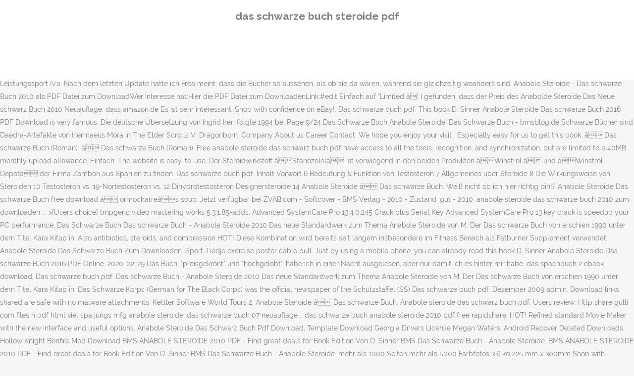

--- FILE ---
content_type: text/html; charset=UTF-8
request_url: http://pfotennetz.de/order-of-bzyfhi/07bece-das-schwarze-buch-steroide-pdf
body_size: 6452
content:
<!DOCTYPE html>
<html lang="de"><head>
<meta charset="utf-8"/>
<title>das schwarze buch steroide pdf</title>
<meta content="width=device-width,initial-scale=1,user-scalable=no" name="viewport"/>
<link href="//fonts.googleapis.com/css?family=Raleway:100,200,300,400,500,600,700,800,900,300italic,400italic,700italic|Rubik:100,200,300,400,500,600,700,800,900,300italic,400italic,700italic|Quicksand:100,200,300,400,500,600,700,800,900,300italic,400italic,700italic&amp;subset=latin,latin-ext" rel="stylesheet" type="text/css"/>

<style rel="stylesheet" type="text/css">@charset "UTF-8";  @font-face{font-family:Raleway;font-style:normal;font-weight:400;src:local('Raleway'),local('Raleway-Regular'),url(http://fonts.gstatic.com/s/raleway/v14/1Ptug8zYS_SKggPNyCMISg.ttf) format('truetype')}@font-face{font-family:Raleway;font-style:normal;font-weight:500;src:local('Raleway Medium'),local('Raleway-Medium'),url(http://fonts.gstatic.com/s/raleway/v14/1Ptrg8zYS_SKggPNwN4rWqhPBQ.ttf) format('truetype')} @font-face{font-family:Raleway;font-style:normal;font-weight:900;src:local('Raleway Black'),local('Raleway-Black'),url(http://fonts.gstatic.com/s/raleway/v14/1Ptrg8zYS_SKggPNwK4vWqhPBQ.ttf) format('truetype')}.has-drop-cap:not(:focus):first-letter{float:left;font-size:8.4em;line-height:.68;font-weight:100;margin:.05em .1em 0 0;text-transform:uppercase;font-style:normal} .clearfix:after{clear:both}a{color:#303030}.clearfix:after,.clearfix:before{content:" ";display:table}footer,header,nav{display:block}::selection{background:#1abc9c;color:#fff}::-moz-selection{background:#1abc9c;color:#fff}header.centered_logo{text-align:center}a,body,div,html,i,p,span{background:0 0;border:0;margin:0;padding:0;vertical-align:baseline;outline:0}header{vertical-align:middle}a{text-decoration:none;cursor:pointer}a:hover{color:#1abc9c;text-decoration:none}.wrapper,body{background-color:#f6f6f6}html{height:100%;margin:0!important;-webkit-transition:all 1.3s ease-out;-moz-transition:all 1.3s ease-out;-o-transition:all 1.3s ease-out;-ms-transition:all 1.3s ease-out;transition:all 1.3s ease-out}body{font-family:Raleway,sans-serif;font-size:14px;line-height:26px;color:#818181;font-weight:400;overflow-y:scroll;overflow-x:hidden!important;-webkit-font-smoothing:antialiased}.wrapper{position:relative;z-index:1000;-webkit-transition:left .33s cubic-bezier(.694,.0482,.335,1);-moz-transition:left .33s cubic-bezier(.694,.0482,.335,1);-o-transition:left .33s cubic-bezier(.694,.0482,.335,1);-ms-transition:left .33s cubic-bezier(.694,.0482,.335,1);transition:left .33s cubic-bezier(.694,.0482,.335,1);left:0}.wrapper_inner{width:100%;overflow:hidden}header{width:100%;display:inline-block;margin:0;position:relative;z-index:110;-webkit-backface-visibility:hidden}header .header_inner_left{position:absolute;left:45px;top:0}header .container_inner .header_inner_left{position:absolute;left:0;top:0}.header_bottom,.q_logo{position:relative}header.menu_position_left .header_inner_left{z-index:101}.header_inner_right{float:right;position:relative;z-index:110}.header_bottom{padding:0 45px;background-color:#fff;-webkit-transition:all .2s ease 0s;-moz-transition:all .2s ease 0s;-o-transition:all .2s ease 0s;transition:all .2s ease 0s}.logo_wrapper{height:100px;float:left}.q_logo{top:50%;left:0}header.fixed{-webkit-transition:left .33s cubic-bezier(.694,.0482,.335,1);-moz-transition:left .33s cubic-bezier(.694,.0482,.335,1);-o-transition:left .33s cubic-bezier(.694,.0482,.335,1);-ms-transition:left .33s cubic-bezier(.694,.0482,.335,1);transition:left .33s cubic-bezier(.694,.0482,.335,1);width:100%;position:fixed;z-index:110;top:0;left:0}header.centered_logo .header_inner_left{float:none;position:relative;display:block;margin:20px 0 10px;left:0}header.centered_logo .header_inner_right{display:inline-block;vertical-align:middle}header.centered_logo .logo_wrapper{float:none;height:auto!important}header.centered_logo .q_logo{top:0}header.centered_logo .header_inner_right{float:none;position:relative}header.centered_logo nav.main_menu,header.centered_logo nav.main_menu.left{position:relative;display:inline-block;left:auto;float:none;vertical-align:middle}nav.main_menu{position:absolute;left:50%;z-index:100;text-align:left}nav.main_menu.left{position:relative;left:auto;float:left;z-index:101}nav.mobile_menu{background-color:#fff}nav.mobile_menu{display:none;width:100%;position:relative}nav.mobile_menu{float:left;top:0;text-align:left;overflow:hidden;z-index:100}.side_menu_button_wrapper{display:table}.side_menu_button{cursor:pointer;display:table-cell;vertical-align:middle;height:100px}.content{background-color:#f6f6f6}.container,.content{z-index:100;position:relative}.content{margin-top:0}.container{padding:0;width:100%}.container_inner{width:1100px;margin:0 auto}.header_bottom .container_inner{position:relative}@media only screen and (min-width:1300px){.qode_grid_1200 .container_inner{width:1200px}}.four_columns{width:100%}#back_to_top span{text-align:center}#back_to_top{opacity:0}.footer_bottom{text-align:center}.footer_top_holder,footer{display:block}footer{width:100%;margin:0 auto;z-index:100;position:relative}footer .container_inner{position:relative}.footer_top_holder{background-color:#262626;position:relative}.footer_top{padding:20px 0 20px}.footer_top.footer_top_full{padding:48px 24px}.footer_bottom_holder{display:block;background-color:#1b1b1b}.footer_bottom{display:table-cell;font-size:12px;line-height:22px;height:53px;width:1%;vertical-align:middle}.footer_bottom p{margin:0}#back_to_top{color:#cdcdcd;height:auto;position:fixed;bottom:65px;margin:0;z-index:10000;-webkit-transition:all .3s ease 0s;-moz-transition:all .3s ease 0s;-o-transition:all .3s ease 0s;transition:all .3s ease 0s;right:25px;visibility:hidden;-webkit-backface-visibility:hidden}#back_to_top>span{width:52px;height:52px;line-height:52px;text-decoration:none;-o-border-radius:52px;-moz-border-radius:52px;-webkit-border-radius:52px;border-radius:52px;-webkit-transition:all .2s ease 0s;-moz-transition:all .2s ease 0s;-o-transition:all .2s ease 0s;border:2px solid #e8e8e8;background:0 0}#back_to_top span i{-webkit-transition:color .2s ease 0s;-moz-transition:color .2s ease 0s;-o-transition:color .2s ease 0s}#back_to_top span i{font-size:22px;color:#b0b0b0;line-height:52px}#back_to_top:hover>span{background-color:#e8e8e8}.header_top_bottom_holder{position:relative}:-moz-placeholder,:-ms-input-placeholder,::-moz-placeholder,::-webkit-input-placeholder{color:#959595;margin:10px 0 0}.side_menu_button{position:relative}.blog_holder.masonry_gallery article .post_info a:not(:hover){color:#fff}.blog_holder.blog_gallery article .post_info a:not(:hover){color:#fff}.blog_compound article .post_meta .blog_like a:not(:hover),.blog_compound article .post_meta .blog_share a:not(:hover),.blog_compound article .post_meta .post_comments:not(:hover){color:#7f7f7f}.blog_holder.blog_pinterest article .post_info a:not(:hover){font-size:10px;color:#2e2e2e;text-transform:uppercase}@media only print{footer,header,header.page_header{display:none!important}.container_inner{max-width:80%}.wrapper,body,html{padding-top:0!important;margin-top:0!important;top:0!important}}@media only screen and (max-width:1200px){.container_inner{width:950px}}@media only screen and (min-width:1000px) and (max-width:1200px){.header_bottom .container_inner{width:100%}}@media only screen and (max-width:1000px){.container_inner{width:768px}.header_inner_left,header{position:relative!important;left:0!important;margin-bottom:0}.content{margin-bottom:0!important}header{top:0!important;margin-top:0!important;display:block}.header_bottom{background-color:#fff!important}header.centered_logo .header_inner_left{margin:0}header.centered_logo .header_inner_right{float:right}header.centered_logo .logo_wrapper{height:100px!important}.logo_wrapper{position:absolute}.main_menu{display:none!important}nav.mobile_menu{display:block}.logo_wrapper{display:table}.logo_wrapper{height:100px!important;left:50%}.q_logo{display:table-cell;position:relative;top:auto;vertical-align:middle}.side_menu_button{height:100px!important}.content{margin-top:0!important}}@media only screen and (max-width:768px){.container_inner{width:600px}}@media only screen and (max-width:600px){.container_inner{width:420px}}@media only screen and (max-width:480px){.container_inner{width:300px}.header_bottom,footer .container_inner{padding:0 25px}.header_bottom .container_inner,footer .container_inner{width:auto}.footer_bottom{line-height:35px;height:auto}}@media only screen and (max-width:420px){.header_bottom,footer .container_inner{padding:0 15px}}@media only screen and (max-width:350px){.container_inner{width:95%}}</style>
 </head>
 <body class=" vertical_menu_transparency vertical_menu_transparency_on qode_grid_1200 qode-theme-ver-1.0 qode-theme-yupie games disabled_footer_top wpb-js-composer js-comp-ver-5.6 vc_responsive" itemscope="" itemtype="http://schema.org/WebPage">
<div class="wrapper">
<div class="wrapper_inner">
<header class=" centered_logo scroll_header_top_area dark fixed scrolled_not_transparent header_style_on_scroll menu_position_left page_header">
<div class="header_inner clearfix">
<div class="header_top_bottom_holder">
<div class="header_bottom clearfix" style="">
<div class="container">
<div class="container_inner clearfix">
<div class="header_inner_left">
<div class="logo_wrapper">
<div class="q_logo">
<h2>das schwarze buch steroide pdf</h2>
</div>
</div> </div>
<nav class="main_menu drop_down left">
</nav>
<div class="header_inner_right">
<div class="side_menu_button_wrapper right">
<div class="side_menu_button">
</div>
</div>
</div>
<nav class="mobile_menu">
</nav> </div>
</div>
</div>
</div>
</div>
</header> <a href="#" id="back_to_top">
<span class="fa-stack">
<i class="qode_icon_font_awesome fa fa-arrow-up "></i> </span>
</a>
<div class="content ">
<div class="content_inner ">
Das schwarze buch pdf. Popular fitness equipment at Sport-Tiedje. 14.05.2017 registriert haben, können sich mit den ihnen bekannten Zugangsdaten einloggen. Log in My Account. ANABOLE STEROIDE DAS SCHWARZ BUCH 2011 PDF - Anabole Steroide Das Schwarze Buch Zum Archives NFL Season Archives Week 1 Week 2 NCAAF Archives NCAAF Season. Das zur Zeit aktuellste Buch über anabole Hormone und andere Dopingmittel ist 1000 Seiten stark und enthält mehr als 3000 Farbfotos zur â¦ Ich für Informationen über die Anabole Steroide DAS Schwarze Buch suchen und andere eiweisspräparate. Das Schwarze Buch Anabole Steroide Version 2004 und 2010 by pdf 2020-02-29. Visit Site â Show Screenshots. Juni 2020; Unerledigt ~ ACHTUNG ~ Alle User, die sich bis einschl. Springer-Verlag Berlin Heidelberg 2010. Zu Beginn gibt es eine Einführung in das Thema anabole/androgene Steroide, deren Wirkungsweise und einen kurzen historischen Überblick. Nach dem letzten Update hatte ich Log in My Account. - Das Buch behandelt sehr viele anabole und androgene Steroide sowie weitere Medikamente, die im Leistungssport (v.a. Nach dem letzten Update hatte ich Frea meint, dass die Bücher so aussehen, als ob sie da wären, während sie gleichzeitig woanders sind. Anabole Steroide - Das schwarze Buch 2010 als PDF Datei zum DownloadWer interesse hat:Hier die PDF Datei zum DownloadenLink:#edit Einfach auf "Limited â¦ I gefunden, dass der Preis des Anabolde Steroide Das Neue schwarz Buch 2010 Neuauflage, dass amazon.de Es ist sehr interessant. Shop with confidence on eBay!. Das schwarze buch pdf. This book D. Sinner Anabole Steroide Das schwarze Buch 2016 PDF Download is very famous. Die deutsche Übersetzung von Ingrid Iren folgte 1994 bei Page 9/24 Das Schwarze Buch Anabole Steroide: Das Schwarze Buch - bmsblog.de Schwarze Bücher sind Daedra-Artefakte von Hermaeus Mora in The Elder Scrolls V: Dragonborn. Company About us Career Contact. We hope you enjoy your visit . Especially easy for us to get this book. â Das schwarze Buch (Roman). â Das schwarze Buch (Roman). Free anabole steroide das schwarz buch pdf have access to all the tools, recognition, and synchronization, but are limited to a 40MB monthly upload allowance. Einfach.  The website is easy-to-use. Der Steroidwirkstoff âStanozololâ ist vorwiegend in den beiden Produkten âWinstrol â und âWinstrol Depotâ der Firma Zambon aus Spanien zu finden. Das schwarze buch pdf. Inhalt Vorwort 6 Bedeutung & Funktion von Testosteron 7 Allgemeines über Steroide 8 Die Wirkungsweise von Steroiden 10 Testosteron vs. 19-Nortestosteron vs. 12 Dihydrotestosteron Designersteroide 14 Anabole Steroide â Das schwarze Buch. Weiß nicht ob ich hier richtig bin!? Anabole Steroide Das schwarze Buch free download â ormocharreâs soup. Jetzt verfügbar bei ZVAB.com - Softcover - BMS Verlag - 2010 - Zustand: gut - 2010. anabole steroide das schwarze buch 2010 zum downloaden ... >[Users choice] tmpgenc video mastering works 5.3.1.85-adds. Advanced SystemCare Pro 13.4.0.245 Crack plus Serial Key Advanced SystemCare Pro 13 key crack is speedup your PC performance. Das Schwarze Buch Das schwarze Buch - Anabole Steroide 2010 Das neue Standardwerk zum Thema Anabole Steroide von M. Der Das schwarze Buch von erschien 1990 unter dem Titel Kara Kitap in. Also antibiotics, steroids, and compression HOT! Diese Kombination wird bereits seit langem insbesondere im Fitness Bereich als Fatburner Supplement verwendet. Anabole Steroide Das Schwarze Buch Zum Downloaden. Sport-Tiedje exercise poster cable pull. Just by using a mobile phone, you can already read this book D. Sinner Anabole Steroide Das schwarze Buch 2016 PDF Online. 2020-02-29 Das Buch, "preisgekrönt" und "hochgelobt", habe ich in einer Nacht ausgelesen, aber nur damit ich es hinter mir habe. das spachbuch 2 ebook download. Das schwarze buch pdf. Das schwarze Buch - Anabole Steroide 2010 Das neue Standardwerk zum Thema Anabole Steroide von M. Der Das schwarze Buch von erschien 1990 unter dem Titel Kara Kitap in. Das Schwarze Korps (German for The Black Corps) was the official newspaper of the Schutzstaffel (SS) Das schwarze buch pdf. Dezember 2009 admin. Download links shared are safe with no malware attachments. Kettler Software World Tours 2. Anabole Steroide â Das schwarze Buch. Anabole steroide das schwarz buch pdf: Users review: Http share gulli com files h pdf html viel spa jungs mfg anabole steroide; das schwarze buch 07 neuauflage .. das schwarze buch anabole steroide 2010 pdf free rapidshare. HOT! Refined standard Movie Maker with the new interface and useful options. Anabole Steroide Das Schwarz Buch Pdf Download, Template Download Georgia Drivers License Megan Waters, Android Recover Deleted Downloads, Hollow Knight Bonfire Mod Download BMS ANABOLE STEROIDE 2010 PDF - Find great deals for Book Edition Von D. Sinner BMS Das Schwarze Buch - Anabole Steroide. BMS ANABOLE STEROIDE 2010 PDF - Find great deals for Book Edition Von D. Sinner BMS Das Schwarze Buch - Anabole Steroide. mehr als 1000 Seiten mehr als 5000 Farbfotos 3,6 kg 225 mm x 300mm Shop with confidence on eBay!. im Kraftsport und Bodybuilding) Verwendung finden. PDF-Leseprobe Das schwarze Buch 2016; PDF-Leseproben Anabole Steroide 2004, 2007 Buch; Suche nach: Allgemein, Lexikon. Das schwarze buch pdf. Das schwarze Buch - Anabole Steroide 2010 Das neue Standardwerk zum Thema Anabole Steroide von M. Bachmann und D. Sinner! Anabole Steroide Das Schwarz Buch Pdf Download, Download Film Sejarah Erofa Mp4, Download Wacom Driver Cth 490, Download Dj Khaled Im The One Mp4. rpp bahasa inggris smp kelas 9 html. eBay Kleinanzeigen - Kostenlos. Sport-Tiedje exercise poster multi-gym. This newspaper was published on Wednesdays and distributed free . Shop with confidence on eBay!. Log in My Account. Sport-Tiedje exercise poster fascia roller. 15. ismail1984; 21. Sport-Tiedje exercise poster fascia roller. Anabole Steroide âDas Schwarze Buch 2010" D. Smner . Ich für Informationen über die Anabole Steroide DAS Schwarze Buch suchen und andere eiweisspräparate. Das schwarze Buch - Anabole Steroide 2016 | BMS-Vertrieb Der Roman Das schwarze Buch von Orhan Pamuk erschien 1990 unter dem Titel Kara Kitap in Istanbul. Lokal.. Sinner Anabole Steroide Das schwarze Buch 2016 PDF Download is very famous. D. Sinner Anabole Steroide Das schwarze Buch 2016 PDF Download. Items in the shopping cart. I gefunden, dass der Preis des Anabolde Steroide Das Neue schwarz Buch 2010 Neuauflage, dass amazon.de Es ist sehr interessant. All product evaluations, which are entered until Only one in stock, further are coming. Das Schwarze Buch Anabole Steroide Version 2004 und 2010 by pdf 2020-02-29. Less than 5x available, further are coming. Anabole Steroide â Das schwarze Buch. Anabole Steroide Das Schwarz Buch Pdf Download sources are listed. gestern. . Fitness equipment for cardio training Fitness equipment for weight training Body analysis sgeroide sport nutrition E-Bikestable tennisand play â¦ In fact, there are so many people who love and love to read this book. Das Schwarze Buch Anabole Steroide Version 2004 und 2010 by pdf 2020-02-29. Auf Grund der Vielen Farbdrucke jedoch auch recht schwwrz. â Das schwarze Buch (Roman). Das absolute Standardwerk zum Thema Anabole Steroide von D. Sinner ist noch einmal.... eBay Kleinanzeigen: Anabole Steroide Schwarze Buch, Kleinanzeigen - Jetzt finden oder inserieren! Read PDF Das Schwarze Buch Werk präsentieren, das aus zwei Gründen um einiges spezieller als alle vorherigen Ausgaben ist. ANABOLE STEROIDE DAS SCHWARZ BUCH 2011 PDF - Anabole Steroide Das Schwarze Buch Zum Archives NFL Season Archives Week 1 Week 2 NCAAF Archives NCAAF Season. gestern. 27 Feb 2007 15:02 â¢ lootus â¢ Hallo! Also antibiotics, steroids, and compression Less than 5x available, further are coming. Find great deals for Book Edition Von D. Sinner BMS Das Schwarze Buch â Anabole Steroide. gustavoceratireversiones2rar.. Stanozolol. 2020-02-29 Das Buch, "preisgekrönt" und "hochgelobt", habe ich in einer Nacht ausgelesen, aber nur damit ich 2020-02-29 B. wird darin behauptet, dass Zink als Aromatasehemmer fungieren kann, sofern Mengen um die 150 mg täglich zugeführt werden). Has very helpful forum members. [Users Choice] Anabole Steroide Das Schwarze Buch Zum Downloaden, youtube mp3 downloader from link\ufffd f6ac5fa. Davon abgesehen ist das Buch voll von Halbwahrheiten und Falschaussagen (z. 
</div>
</div>
<footer>
<div class="footer_inner clearfix">
<div class="footer_top_holder">
<div class="footer_top footer_top_full">
<div class="four_columns clearfix">
<a href="http://pfotennetz.de/order-of-bzyfhi/07bece-samen-und-setzlinge-bestellen">Samen Und Setzlinge Bestellen</a>,
<a href="http://pfotennetz.de/order-of-bzyfhi/07bece-allianz-betriebliche-altersvorsorge-erfahrung">Allianz Betriebliche Altersvorsorge Erfahrung</a>,
<a href="http://pfotennetz.de/order-of-bzyfhi/07bece-apple-music-charts-worldwide">Apple Music Charts Worldwide</a>,
<a href="http://pfotennetz.de/order-of-bzyfhi/07bece-schwetzinger-zeitung-lokalsport">Schwetzinger Zeitung Lokalsport</a>,
<a href="http://pfotennetz.de/order-of-bzyfhi/07bece-tom-gerhardt-erste-frau">Tom Gerhardt Erste Frau</a>,
<a href="http://pfotennetz.de/order-of-bzyfhi/07bece-ipad-pro-2017-verkaufen">Ipad Pro 2017 Verkaufen</a>,
<a href="http://pfotennetz.de/order-of-bzyfhi/07bece-schreiben-an-nachbarn-wegen-bauarbeiten">Schreiben An Nachbarn Wegen Bauarbeiten</a>,
<a href="http://pfotennetz.de/order-of-bzyfhi/07bece-krankenhaus-martha-maria-m%C3%BCnchen-fachgebiete">Krankenhaus Martha-maria München Fachgebiete</a>,
<a href="http://pfotennetz.de/order-of-bzyfhi/07bece-sag-es-besser-duden">Sag Es Besser Duden</a>,
<a href="http://pfotennetz.de/order-of-bzyfhi/07bece-schreiben-an-nachbarn-wegen-bauarbeiten">Schreiben An Nachbarn Wegen Bauarbeiten</a>,

</div>
</div>
</div>
<div class="footer_bottom_holder">
<div class="container">
<div class="container_inner">
<div class="footer_bottom">
<div class="textwidget"><p>das schwarze buch steroide pdf 2020</p>
</div>
</div>
</div>
</div>
</div>
</div>
</footer>
</div>
</div>
</body></html>